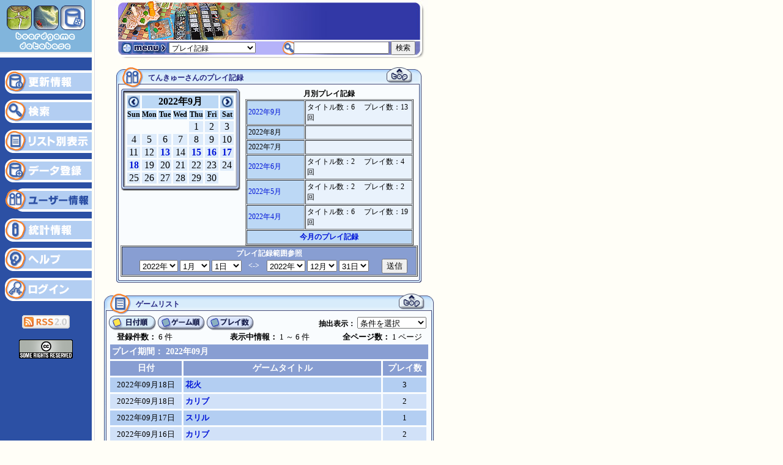

--- FILE ---
content_type: text/html
request_url: https://www.gamers-jp.com/playgame/db_usrplaylog.php?styear=2022&stmonth=9&user_id=196
body_size: 6384
content:
<!DOCTYPE HTML PUBLIC "-//W3C//DTD HTML 4.01 Transitional//EN">
<HTML lang="ja">
<HEAD>
<!-- Google tag (gtag.js) -->
<script async src="https://www.googletagmanager.com/gtag/js?id=G-97YNC4XXP4"></script>
<script>
  window.dataLayer = window.dataLayer || [];
  function gtag(){dataLayer.push(arguments);}
  gtag('js', new Date());

  gtag('config', 'G-97YNC4XXP4');
</script><META HTTP-EQUIV="Content-Type" CONTENT="text/html; charset=utf-8">
<META name="Keywords" content="ボードゲーム,カードゲーム,ゲーム,ドイツボードゲーム,boardgame,cardgame,german game,spiel,brettspiel,play:game,pgdb">
<META name="Description" content="play:game ボードゲーム、カードゲームの情報を提供するウェブサイトです。"><TITLE>play:game ボードゲームデータベース</TITLE>
<script language="JavaScript" src="playgame.js" type="text/javascript"></script>
<link rel="stylesheet" href="playgame.css" type="text/css">
<script language="JavaScript" type="text/JavaScript">
<!--
function MM_jumpMenu(targ,selObj,restore){ //v3.0
  eval(targ+".location='"+selObj.options[selObj.selectedIndex].value+"'");
  if (restore) selObj.selectedIndex=0;
}
//-->
</script>
</HEAD>
<BODY onLoad="preloadimg()">
<div id="overDiv" style="position:absolute; visibility:hidden; z-index:1000;"></div>
<script language="JavaScript" src="overlibmws.js" type="text/javascript"><!-- overLIB (c) Erik Bosrup --></script>
<script language="JavaScript" src="overlibmws_hide.js"></script>
<script language="JavaScript" src="overlibmws_iframe.js"></script>
<table width="740" border="0" cellspacing="0" cellpadding="0" summary=" ">
  <tr> 
    <td valign="top" bgcolor="#2C50A4"><TABLE WIDTH=150 BORDER=0 CELLPADDING=0 CELLSPACING=0 summary="dbside_menu">
      <TR>
        <TD> <IMG SRC="images/index_bgdb.gif" WIDTH=150 HEIGHT=94 ALT="ボードゲームデータベース"></TD>
      </TR>
      <TR>
        <TD class="jboldwhite" align="center"> <br>
                    </TD>
      </TR>
      <TR>
        <TD><a href="db_newsa.php" tabindex="20"><IMG SRC="images/db_side1.gif" ALT="更新情報" WIDTH=150 HEIGHT=49 border="0"></a></TD>
      </TR>
      <TR>
        <TD> <a href="db_search.php" tabindex="21"><IMG SRC="images/db_side2.gif" ALT="検索" WIDTH=150 HEIGHT=49 border="0"></a></TD>
      </TR>
      <TR>
        <TD> <a href="db_lista.php" tabindex="22"><IMG SRC="images/db_side3.gif" ALT="リスト別表示" WIDTH=150 HEIGHT=48 border="0"></a></TD>
      </TR>
      <TR>
        <TD> <a href="db_gamereg.php" tabindex="23"><IMG SRC="images/db_side4.gif" ALT="データ登録" WIDTH=150 HEIGHT=48 border="0"></a></TD>
      </TR>
      <TR>
        <TD> <IMG SRC="images/db_side5ov.gif" ALT="ユーザー情報" WIDTH=150 HEIGHT=49 border="0"></TD>
      </TR>
      <TR>
        <TD> <a href="db_stats.php" tabindex="25"><IMG SRC="images/db_side6.gif" ALT="統計情報" WIDTH=150 HEIGHT=48 border="0"></a></TD>
      </TR>
      <TR>
        <TD> <a href="db_helpa.php" tabindex="26"><IMG SRC="images/db_side7.gif" ALT="ヘルプ" WIDTH=150 HEIGHT=48 border="0"></a></TD>
      </TR>
      <TR>
        <TD bgcolor="#2C50A4">
                    <a href="db_login.php" tabindex="27"><IMG SRC="images/db_side8.gif" ALT="ログイン" WIDTH=150 HEIGHT=49 border="0"></a>        </TD>
      </TR>
	  <TR><TD bgcolor="#2C50A4" align="center"><br><a href="pgdb_news.xml"><img src="images/rss20.gif" alt="RSS フィード" width="78" height="22" border="0" longdesc="pgdb_news.xml"></a><br>
	  <br>
<!-- クリエイティブ・コモンズ・ライセンス -->
<a rel="license" href="http://creativecommons.org/licenses/by-nc-sa/2.1/jp/"><img alt="クリエイティブ・コモンズ・ライセンス" border="0" src="images/somerights20.gif" /></a></TD>
	  </TR>
    </TABLE></td>
    <td rowspan="2" style="background-image: url(images/vert_line.gif)" ><img src="images/vert_line.gif" width="10" height="175" alt=""></td>
    <td rowspan="2" valign="top" class="jBasic" align="center">
  <table width="520" cellspacing="0" cellpadding="0" summary=" ">
    <tr>
      <td colspan="3"><IMG SRC="images/db_usrinfo_01.jpg" WIDTH=520 HEIGHT=10 ALT=""></td>
    </tr>
    <tr>
      <td><IMG SRC="images/db_usrinfo_02.gif" WIDTH=19 HEIGHT=50 ALT=""></td>
      <td><IMG SRC="images/db_usrtit_main.jpg" WIDTH=481 HEIGHT=50 ALT=""></td>
      <td><IMG SRC="images/db_usrinfo_04.jpg" WIDTH=20 HEIGHT=50 ALT=""></td>
    </tr>
    <tr>
      <td colspan="3"><IMG SRC="images/db_usrinfo_05.jpg" WIDTH=520 HEIGHT=5 ALT=""></td>
    </tr>
    <tr>
      <td colspan="3"><table width="100%" cellspacing="0" cellpadding="0" summary=" ">
          <tr>
            <td width="96"><IMG SRC="images/db_usr_06.gif" WIDTH="96" HEIGHT="30" ALT="メニュー"></td>
            <TD style="background-image: url(images/db_usr_07.gif);" class="jpadding"><table width="100%" cellspacing="0" cellpadding="0" summary=" ">
                <tr>
                  <td width="45%"><a name="top" tabindex="28">
                    <select name="jumpmenu" id="select" onChange="MM_jumpMenu('parent',this,1)" class="j">
                                            <option value="db_usrinfo.php">ユーザー情報（本人）</option>
                      <option value="db_usrinfo.php?user_id=196">ユーザー情報</option>
					  <option value="db_usrrate.php?user_id=196">評価</option>
                      <option value="db_usrcol.php?user_id=196">コレクション</option>
                      <option value="db_usrcomm.php?user_id=196">コメント</option>
                      <option selected>プレイ記録</option>
                                          </select></a></td>
                  <td width="5%">&nbsp;</td>
                  <td width="50%" align="center"><form name="search" method="GET" action="db_searchlist.php" class="j">
                      <input name="search_str" type="text" id="search" size="20" class="j" tabindex="40">
                      <input name="mode" type="hidden" value="1">
                      <input name="order" type="hidden" value="1">
                      <input type="submit" name="Submit2" value="検索" class="j" tabindex="41">
                  </form></td>
                </tr>
            </table></TD>
            <td width="20"><IMG SRC="images/db_usr_10.gif" WIDTH="20" HEIGHT="30" ALT=""></td>
          </tr>
      </table></td>
    </tr>
  </table>
  <br>
        <table width="520" border="0" cellspacing="0" cellpadding="0" summary=" ">
          <tr>
            <td valign="top">
              <table width="560" border="0" cellspacing="0" cellpadding="0" summary=" ">
                <tr>
                  <td align="center">
					<table width="500" cellspacing="0" cellpadding="0" summary=" ">
                    <tr>
                      <td><table width="100%" border="0" cellspacing="0" cellpadding="0" summary=" ">
                          <tr>
                            <td width="52" height="35"><IMG SRC="images/framesb_bbsb.gif" WIDTH=52 HEIGHT=35 ALT="ユーザー情報"></td>
                            <td style="background-image: url(images/framesb_02.gif)" class="jHeaderBlue">てんきゅーさんのプレイ記録</td>
                            <td width="46" height="35"><a href="#top" tabindex="42"><IMG SRC="images/framesb_top.gif" ALT="トップ" WIDTH=46 HEIGHT=35 border="0"></a></td>
                            <td width="14" height="35"><IMG SRC="images/framesb_04.gif" WIDTH=14 HEIGHT=35 ALT=""></td>
                          </tr>
                      </table></td>
                    </tr>
                    <tr>
                      <td><table width="100%" border="0" cellspacing="0" cellpadding="0" summary=" ">
                          <tr>
                            <td width="7" height="100%" style="background-image: url(images/framesb_side_l.gif)"></td>
                            <td BGCOLOR="#F9FCFE" class="jBasic"><div align="center">
                              <table width="100%" cellspacing="0" cellpadding="0" summary=" ">
                                <tr>
                                  <td width="25%" valign="top"><TABLE WIDTH=100% BORDER=0 CELLPADDING=0 CELLSPACING=0 summary=" ">
                                      <TR>
                                        <TD><IMG SRC="images/gameimgfrm_01.gif" WIDTH=8 HEIGHT=8 ALT=""></TD>
                                        <TD style="background-image: url(images/gameimgfrm_02.gif)"><IMG SRC="images/gameimgfrm_02.gif" WIDTH=180 HEIGHT=8 ALT=""></TD>
                                        <TD><IMG SRC="images/gameimgfrm_03.gif" WIDTH=8 HEIGHT=8 ALT=""></TD>
                                      </TR>
                                      <TR>
                                        <TD style="background-image: url(images/gameimgfrm_04.gif)"><IMG SRC="images/gameimgfrm_04.gif" WIDTH=8 HEIGHT=25 ALT=""></TD>
                                        <TD align="center" valign="middle" bgcolor="#F9FCFE"><table width=100% border=0 cellpadding=0 cellspacing=3 summary=" ">
                                            <tr>
                                              <td align="center" class="jBasicBold" bgcolor="#BCD8F5"><a href="db_usrplaylog.php?styear=2022&amp;stmonth=8&amp;user_id=196" tabindex="43"><img src="images/cal_l_arrow.gif" alt="前の月" width="19" height="19" border="0"></a></td>
                                              <td align="center" class="jHeader" colspan="5" bgcolor="#BCD8F5">2022年9月</td>
                                              <td align="center" class="jBasicBold" bgcolor="#BCD8F5"><a href="db_usrplaylog.php?styear=2022&amp;stmonth=10&amp;user_id=196"><img src="images/cal_r_arrow.gif" alt="次の月" width="19" height="19" border="0"></a></td>
                                            </tr>
                                            <tr>
                                              <td align="center" class="jBasicBold" bgcolor="#BCD8F5" width="14%">Sun</td>
                                              <td align="center" class="jBasicBold" bgcolor="#BCD8F5" width="14%">Mon</td>
                                              <td align="center" class="jBasicBold" bgcolor="#BCD8F5" width="14%">Tue</td>
                                              <td align="center" class="jBasicBold" bgcolor="#BCD8F5" width="14%">Wed</td>
                                              <td align="center" class="jBasicBold" bgcolor="#BCD8F5" width="14%">Thu</td>
                                              <td align="center" class="jBasicBold" bgcolor="#BCD8F5" width="14%">Fri</td>
                                              <td align="center" class="jBasicBold" bgcolor="#BCD8F5" width="14%">Sat</td>
                                            </tr>
                                            <tr>
                                              <td class="jBasic">&nbsp;</td><td class="jBasic">&nbsp;</td><td class="jBasic">&nbsp;</td><td class="jBasic">&nbsp;</td><td align="center" bgcolor="#DDEBFB" class="jcalnormal" width="23">1</td><td align="center" bgcolor="#DDEBFB" class="jcalnormal" width="23">2</td><td align="center" bgcolor="#DDEBFB" class="jcalnormal" width="23">3</td></tr><tr>
<td align="center" bgcolor="#DDEBFB" class="jcalnormal" width="23">4</td><td align="center" bgcolor="#DDEBFB" class="jcalnormal" width="23">5</td><td align="center" bgcolor="#DDEBFB" class="jcalnormal" width="23">6</td><td align="center" bgcolor="#DDEBFB" class="jcalnormal" width="23">7</td><td align="center" bgcolor="#DDEBFB" class="jcalnormal" width="23">8</td><td align="center" bgcolor="#DDEBFB" class="jcalnormal" width="23">9</td><td align="center" bgcolor="#DDEBFB" class="jcalnormal" width="23">10</td></tr><tr>
<td align="center" bgcolor="#DDEBFB" class="jcalnormal" width="23">11</td><td align="center" bgcolor="#DDEBFB" class="jcalnormal" width="23">12</td><td align="center" bgcolor="#DDEBFB" class="jcalblue" width="23"><a href="db_usrplaylog.php?styear=2022&amp;stmonth=09&amp;stday=13&amp;user_id=196" onmouseover="return overlib('プッシュ x 2 回<br />', HIDESELECTBOXES, ABOVE);" onmouseout="return nd();">13</a></td>
<td align="center" bgcolor="#DDEBFB" class="jcalnormal" width="23">14</td><td align="center" bgcolor="#DDEBFB" class="jcalblue" width="23"><a href="db_usrplaylog.php?styear=2022&amp;stmonth=09&amp;stday=15&amp;user_id=196" onmouseover="return overlib('ディアヴォロの橋 x 3 回<br />', HIDESELECTBOXES, ABOVE);" onmouseout="return nd();">15</a></td>
<td align="center" bgcolor="#DDEBFB" class="jcalblue" width="23"><a href="db_usrplaylog.php?styear=2022&amp;stmonth=09&amp;stday=16&amp;user_id=196" onmouseover="return overlib('カリブ x 2 回<br />', HIDESELECTBOXES, ABOVE);" onmouseout="return nd();">16</a></td>
<td align="center" bgcolor="#DDEBFB" class="jcalblue" width="23"><a href="db_usrplaylog.php?styear=2022&amp;stmonth=09&amp;stday=17&amp;user_id=196" onmouseover="return overlib('スリル x 1 回<br />', HIDESELECTBOXES, ABOVE);" onmouseout="return nd();">17</a></td>
</tr><tr>
<td align="center" bgcolor="#DDEBFB" class="jcalblue" width="23"><a href="db_usrplaylog.php?styear=2022&amp;stmonth=09&amp;stday=18&amp;user_id=196" onmouseover="return overlib('花火 x 3 回<br />カリブ x 2 回<br />', HIDESELECTBOXES, ABOVE);" onmouseout="return nd();">18</a></td>
<td align="center" bgcolor="#DDEBFB" class="jcalnormal" width="23">19</td><td align="center" bgcolor="#DDEBFB" class="jcalnormal" width="23">20</td><td align="center" bgcolor="#DDEBFB" class="jcalnormal" width="23">21</td><td align="center" bgcolor="#DDEBFB" class="jcalnormal" width="23">22</td><td align="center" bgcolor="#DDEBFB" class="jcalnormal" width="23">23</td><td align="center" bgcolor="#DDEBFB" class="jcalnormal" width="23">24</td></tr><tr>
<td align="center" bgcolor="#DDEBFB" class="jcalnormal" width="23">25</td><td align="center" bgcolor="#DDEBFB" class="jcalnormal" width="23">26</td><td align="center" bgcolor="#DDEBFB" class="jcalnormal" width="23">27</td><td align="center" bgcolor="#DDEBFB" class="jcalnormal" width="23">28</td><td align="center" bgcolor="#DDEBFB" class="jcalnormal" width="23">29</td><td align="center" bgcolor="#DDEBFB" class="jcalnormal" width="23">30</td><td class="jBasic"></td>
                                            </tr>
                                        </table></TD>
                                        <TD style="background-image: url(images/gameimgfrm_06.gif)"><IMG SRC="images/gameimgfrm_06.gif" WIDTH=8 HEIGHT=25 ALT=""></TD>
                                      </TR>
                                      <TR>
                                        <TD><IMG SRC="images/gameimgfrm_07.gif" WIDTH=8 HEIGHT=13 ALT=""></TD>
                                        <TD style="background-image: url(images/gameimgfrm_08.gif)"><img src="images/gameimgfrm_08.gif" width=180 height=13 alt=""></TD>
                                        <TD><IMG SRC="images/gameimgfrm_09.gif" WIDTH=8 HEIGHT=13 ALT=""></TD>
                                      </TR>
                                  </TABLE></td>
                                  <td width="75%" valign="top" class="jBasicBold"><div align="center">月別プレイ記録 <br>
                                          <table width="95%" border="1" cellpadding="2" cellspacing="1" bgcolor="#E9F2FC" summary=" ">
<TR>
<TD width="100" bgcolor="#BCD8F5" class="jBasic"><a href="db_usrplaylog.php?styear=2022&amp;stmonth=9&amp;user_id=196" onmouseover="return overlib('プッシュ x 2 回<br />ディアヴォロの橋 x 3 回<br />カリブ x 2 回<br />スリル x 1 回<br />花火 x 3 回<br />カリブ x 2 回<br />', HIDESELECTBOXES, ABOVE);" onmouseout="return nd();">2022年9月</a>
</TD>
<TD width="192" class="jBasic">タイトル数：6&nbsp;&nbsp;&nbsp;&nbsp;&nbsp;プレイ数：13 回</TD>
</TR><TR>
<TD width="100" bgcolor="#BCD8F5" class="jBasic">2022年8月</TD>
<TD width="192" class="jBasic">&nbsp;</TD>
</TR><TR>
<TD width="100" bgcolor="#BCD8F5" class="jBasic">2022年7月</TD>
<TD width="192" class="jBasic">&nbsp;</TD>
</TR><TR>
<TD width="100" bgcolor="#BCD8F5" class="jBasic"><a href="db_usrplaylog.php?styear=2022&amp;stmonth=6&amp;user_id=196" onmouseover="return overlib('トバゴ x 2 回<br />畑に水 x 2 回<br />', HIDESELECTBOXES, ABOVE);" onmouseout="return nd();">2022年6月</a>
</TD>
<TD width="192" class="jBasic">タイトル数：2&nbsp;&nbsp;&nbsp;&nbsp;&nbsp;プレイ数：4 回</TD>
</TR><TR>
<TD width="100" bgcolor="#BCD8F5" class="jBasic"><a href="db_usrplaylog.php?styear=2022&amp;stmonth=5&amp;user_id=196" onmouseover="return overlib('アグリコラ ファミリー バージョン x 1 回<br />アグリコラ ファミリー バージョン x 1 回<br />', HIDESELECTBOXES, ABOVE);" onmouseout="return nd();">2022年5月</a>
</TD>
<TD width="192" class="jBasic">タイトル数：2&nbsp;&nbsp;&nbsp;&nbsp;&nbsp;プレイ数：2 回</TD>
</TR><TR>
<TD width="100" bgcolor="#BCD8F5" class="jBasic"><a href="db_usrplaylog.php?styear=2022&amp;stmonth=4&amp;user_id=196" onmouseover="return overlib('シップシェイプ x 4 回<br />ホットポテト x 3 回<br />タルバ x 2 回<br />フルスロットル! x 3 回<br />テイク イット イージー x 2 回<br />イエローストーン x 5 回<br />', HIDESELECTBOXES, ABOVE);" onmouseout="return nd();">2022年4月</a>
</TD>
<TD width="192" class="jBasic">タイトル数：6&nbsp;&nbsp;&nbsp;&nbsp;&nbsp;プレイ数：19 回</TD>
</TR>                                            <TR>
                                              <TD colspan="2" bgcolor="#BCD8F5" class="jbold" align="center"><a href="db_usrplaylog.php?styear=2026&amp;stmonth=01&amp;user_id=196">今月のプレイ記録</a></TD>
                                            </TR>
                                          </table>
                                  </div></td>
                                </tr>
                              </table>
                              <table width="100%" border="1" cellpadding="2" cellspacing="1" bgcolor="#E9F2FC" summary=" ">
                                                                <TR>
                                  <TD bgcolor="#889ED2" class="jBasic"><form name="rangedate" method="get" action="db_usrplaylog.php">
                                    <input type="hidden" name="user_id" value="196">
                                      <div class="jboldwhite" align="center">プレイ記録範囲参照</div>
                                      <table width="100%" cellspacing="0" cellpadding="0" class="jimg" summary=" ">
                                        <tr>
                                          <td width="20" class="jboldwhite">&nbsp;</td>
                                          <td width="200"><div align="center"><select name="styear" id="styear" class="jimg"><option value="2000">2000年</option>
<option value="2001">2001年</option>
<option value="2002">2002年</option>
<option value="2003">2003年</option>
<option value="2004">2004年</option>
<option value="2005">2005年</option>
<option value="2006">2006年</option>
<option value="2007">2007年</option>
<option value="2008">2008年</option>
<option value="2009">2009年</option>
<option value="2010">2010年</option>
<option value="2011">2011年</option>
<option value="2012">2012年</option>
<option value="2013">2013年</option>
<option value="2014">2014年</option>
<option value="2015">2015年</option>
<option value="2016">2016年</option>
<option value="2017">2017年</option>
<option value="2018">2018年</option>
<option value="2019">2019年</option>
<option value="2020">2020年</option>
<option value="2021">2021年</option>
<option value="2022" selected>2022年</option>
<option value="2023">2023年</option>
<option value="2024">2024年</option>
<option value="2025">2025年</option>
<option value="2026">2026年</option>
<option value="2027">2027年</option>
<option value="2028">2028年</option>
<option value="2029">2029年</option>
<option value="2030">2030年</option>
<option value="2031">2031年</option>
</select>
<select name="stmonth" id="stmonth" class="jimg"><option value="1" selected>1月</option>
<option value="2">2月</option>
<option value="3">3月</option>
<option value="4">4月</option>
<option value="5">5月</option>
<option value="6">6月</option>
<option value="7">7月</option>
<option value="8">8月</option>
<option value="9">9月</option>
<option value="10">10月</option>
<option value="11">11月</option>
<option value="12">12月</option>
</select>
<select name="stday" id="stday" class="jimg"><option value="1" selected>1日</option>
<option value="2">2日</option>
<option value="3">3日</option>
<option value="4">4日</option>
<option value="5">5日</option>
<option value="6">6日</option>
<option value="7">7日</option>
<option value="8">8日</option>
<option value="9">9日</option>
<option value="10">10日</option>
<option value="11">11日</option>
<option value="12">12日</option>
<option value="13">13日</option>
<option value="14">14日</option>
<option value="15">15日</option>
<option value="16">16日</option>
<option value="17">17日</option>
<option value="18">18日</option>
<option value="19">19日</option>
<option value="20">20日</option>
<option value="21">21日</option>
<option value="22">22日</option>
<option value="23">23日</option>
<option value="24">24日</option>
<option value="25">25日</option>
<option value="26">26日</option>
<option value="27">27日</option>
<option value="28">28日</option>
<option value="29">29日</option>
<option value="30">30日</option>
<option value="31">31日</option>
</select></div></td>
                                          <td width="25" class="jboldwhite"><div align="center">&lt;-&gt;</div></td>
                                          <td width="200" class="jimg"><div align="center"><select name="endyear" id="endyear" class="jimg"><option value="2000">2000年</option>
<option value="2001">2001年</option>
<option value="2002">2002年</option>
<option value="2003">2003年</option>
<option value="2004">2004年</option>
<option value="2005">2005年</option>
<option value="2006">2006年</option>
<option value="2007">2007年</option>
<option value="2008">2008年</option>
<option value="2009">2009年</option>
<option value="2010">2010年</option>
<option value="2011">2011年</option>
<option value="2012">2012年</option>
<option value="2013">2013年</option>
<option value="2014">2014年</option>
<option value="2015">2015年</option>
<option value="2016">2016年</option>
<option value="2017">2017年</option>
<option value="2018">2018年</option>
<option value="2019">2019年</option>
<option value="2020">2020年</option>
<option value="2021">2021年</option>
<option value="2022" selected>2022年</option>
<option value="2023">2023年</option>
<option value="2024">2024年</option>
<option value="2025">2025年</option>
<option value="2026">2026年</option>
<option value="2027">2027年</option>
<option value="2028">2028年</option>
<option value="2029">2029年</option>
<option value="2030">2030年</option>
<option value="2031">2031年</option>
</select>
<select name="endmonth" id="endmonth" class="jimg"><option value="1">1月</option>
<option value="2">2月</option>
<option value="3">3月</option>
<option value="4">4月</option>
<option value="5">5月</option>
<option value="6">6月</option>
<option value="7">7月</option>
<option value="8">8月</option>
<option value="9">9月</option>
<option value="10">10月</option>
<option value="11">11月</option>
<option value="12" selected>12月</option>
</select>
<select name="endday" id="endday" class="jimg"><option value="1">1日</option>
<option value="2">2日</option>
<option value="3">3日</option>
<option value="4">4日</option>
<option value="5">5日</option>
<option value="6">6日</option>
<option value="7">7日</option>
<option value="8">8日</option>
<option value="9">9日</option>
<option value="10">10日</option>
<option value="11">11日</option>
<option value="12">12日</option>
<option value="13">13日</option>
<option value="14">14日</option>
<option value="15">15日</option>
<option value="16">16日</option>
<option value="17">17日</option>
<option value="18">18日</option>
<option value="19">19日</option>
<option value="20">20日</option>
<option value="21">21日</option>
<option value="22">22日</option>
<option value="23">23日</option>
<option value="24">24日</option>
<option value="25">25日</option>
<option value="26">26日</option>
<option value="27">27日</option>
<option value="28">28日</option>
<option value="29">29日</option>
<option value="30">30日</option>
<option value="31" selected>31日</option>
</select>
</div></td>
                                          <td width="70"><div align="center">
                                              <input type="submit" name="Submit" value="送信">
                                          </div></td>
                                        </tr>
                                      </table>
                                  </form></TD>
                                </TR>
                              </table>
                            </div></td>
                            <td width="7" height="100%" style="background-image: url(images/framesb_side_r.gif)"></td>
                          </tr>
                          <tr>
                            <td><IMG SRC="images/framesb_bot_l.gif" WIDTH="7" HEIGHT="10" ALT=""></td>
                            <td width="100%" style="background-image: url(images/framesb_bot.gif)"></td>
                            <td><IMG SRC="images/framesb_bot_r.gif" WIDTH="7" HEIGHT="10" ALT=""></td>
                          </tr>
                      </table></td>
                    </tr>
                  </table>
                    <br>
                    <table width="540"  cellspacing="0" cellpadding="0" summary=" ">
                      <tr>
                        <td colspan="3"><table width="540" border="0" cellspacing="0" cellpadding="0" summary=" ">
                          <tr>
                            <td width="52" height="35"><IMG SRC="images/framesb_list.gif" WIDTH=52 HEIGHT=35 ALT="リスト別表示"></td>
                            <td style="background-image: url(images/framesb_02.gif)" class="jHeaderBlue">ゲームリスト</td>
                            <td width="46" height="35"><a href="#top" tabindex="44"><IMG SRC="images/framesb_top.gif" ALT="トップ" WIDTH=46 HEIGHT=35 border="0"></a></td>
                            <td width="14" height="35"><IMG SRC="images/framesb_04.gif" WIDTH=14 HEIGHT=35 ALT=""></td>
                          </tr>
                        </table></td>
                      </tr>
                      <tr>
                        <td width="7" style="background-image: url(images/framesb_side_l.gif)"><IMG SRC="images/framesb_side_l.gif" WIDTH=7 HEIGHT=21 ALT=""></TD>
                        <td width="528" align="center" bgcolor="#F9FCFE">                          <table width="526" height="27" border="0" cellpadding="0" cellspacing="0" summary=" ">
                            <tr>
                              <td><table width="100%" cellspacing="0" cellpadding="0" summary=" ">
                                  <tr>
                                    <td><img src="images/date_btnov.gif" alt="日付順" width="80" height="27" border="0"></td>
                                    <td><a href="db_usrplaylog.php?styear=2022&amp;stmonth=9&amp;user_id=196&amp;order=2" tabindex="34"><img src="images/game_btn.gif" alt="ゲーム順" width="80" height="27" border="0"></a></td>
                                    <td><a href="db_usrplaylog.php?styear=2022&amp;stmonth=9&amp;user_id=196&amp;order=3" tabindex="36"><img src="images/play_btn.gif" alt="プレイ数順" width="80" height="27" border="0"></a></td>
                                    <td width="80">&nbsp;</td>
                                  </tr>
                              </table></td>
                              <td width="200" align="right" class="jBasicBold">抽出表示：
                                  <select name="select_jpn" id="select10" onChange="MM_jumpMenu('parent',this,1)">
                                    <option selected>条件を選択</option>
                                    <option value="db_usrplaylog.php?user_id=196&amp;order=1">全ゲームリスト</option>
                                    <option value="db_usrplaylog.php?styear=2022&amp;user_id=196&amp;stmonth=1">１月</option>
                                    <option value="db_usrplaylog.php?styear=2022&amp;user_id=196&amp;stmonth=2">２月</option>
                                    <option value="db_usrplaylog.php?styear=2022&amp;user_id=196&amp;stmonth=3">３月</option>
                                    <option value="db_usrplaylog.php?styear=2022&amp;user_id=196&amp;stmonth=4">４月</option>
                                    <option value="db_usrplaylog.php?styear=2022&amp;user_id=196&amp;stmonth=5">５月</option>
                                    <option value="db_usrplaylog.php?styear=2022&amp;user_id=196&amp;stmonth=6">６月</option>
                                    <option value="db_usrplaylog.php?styear=2022&amp;user_id=196&amp;stmonth=7">７月</option>
                                    <option value="db_usrplaylog.php?styear=2022&amp;user_id=196&amp;stmonth=8">８月</option>
                                    <option value="db_usrplaylog.php?styear=2022&amp;user_id=196&amp;stmonth=9">９月</option>
                                    <option value="db_usrplaylog.php?styear=2022&amp;user_id=196&amp;stmonth=10">１０月</option>
                                    <option value="db_usrplaylog.php?styear=2022&amp;user_id=196&amp;stmonth=11">１１月</option>
                                    <option value="db_usrplaylog.php?styear=2022&amp;user_id=196&amp;stmonth=12">１２月</option>
                                  </select>
                              </td>
                              <td width="6" class="jBasicBold">&nbsp;</td>
                            </tr>
                          </table>
                                                    <table width="95%" border="0" cellspacing="0" cellpadding="0" summary=" " >
                            <tr>
                              <td width="30%" class="jimg"><span class='jimgbold'>登録件数： </span>6 件</td>
                              <td width="40%" class="jimg"><div align="center">
                                  <span class='jimgbold'>表示中情報： </span>1        ～ 6 件</div></td>
                              <td width="30%" class="jimg" align="right"><span class='jimgbold'>全ページ数： </span>1 ページ</td>
                            </tr>
                          </table>
                          <table width="526" border="0" cellspacing="3" cellpadding="3" summary=" ">
                            <tr>
                              <td colspan="4" align="left" bgcolor="#889ED2" class="jHeaderWhite">プレイ期間： 2022年09月</td>
                            </tr>
                            <tr>
                              <td width="20%" align="center" bgcolor="#889ED2" class="jHeaderWhite">日付</td>
                              <td width="55%" align="center" bgcolor="#889ED2" class="jHeaderWhite">ゲームタイトル</td>
                              <td width="12%" align="center" bgcolor="#889ED2" class="jHeaderWhite">プレイ数</td>
                                                          </tr>
                            <form name="gameplay" method="post" action="db_usrplaylog.php?order=1" onSubmit='return confirm("プレイ記録を削除します。セッションレポートも削除されますのでお気を付けください。")'>
                                                                                                                                                      <tr>
                                <td bgcolor="#B3CEF2" class="jimg" align="center">2022年09月18日</td>
                                <td bgcolor="#B3CEF2" class="jimg"><span class="jimgbold"><a href="db_gamea.php?game_id=5136" tabindex="45">花火</a></span></td>
                                <td bgcolor="#B3CEF2" class="jimg" align="center">3</td>
                                </tr>
                                                                                                                        <tr>
                                <td bgcolor="#D1E1F8" class="jimg" align="center">2022年09月18日</td>
                                <td bgcolor="#D1E1F8" class="jimg"><span class="jimgbold"><a href="db_gamea.php?game_id=815" tabindex="46">カリブ</a></span></td>
                                <td bgcolor="#D1E1F8" class="jimg" align="center">2</td>
                                </tr>
                                                                                                                        <tr>
                                <td bgcolor="#B3CEF2" class="jimg" align="center">2022年09月17日</td>
                                <td bgcolor="#B3CEF2" class="jimg"><span class="jimgbold"><a href="db_gamea.php?game_id=1329" tabindex="47">スリル</a></span></td>
                                <td bgcolor="#B3CEF2" class="jimg" align="center">1</td>
                                </tr>
                                                                                                                        <tr>
                                <td bgcolor="#D1E1F8" class="jimg" align="center">2022年09月16日</td>
                                <td bgcolor="#D1E1F8" class="jimg"><span class="jimgbold"><a href="db_gamea.php?game_id=815" tabindex="48">カリブ</a></span></td>
                                <td bgcolor="#D1E1F8" class="jimg" align="center">2</td>
                                </tr>
                                                                                                                        <tr>
                                <td bgcolor="#B3CEF2" class="jimg" align="center">2022年09月15日</td>
                                <td bgcolor="#B3CEF2" class="jimg"><span class="jimgbold"><a href="db_gamea.php?game_id=2669" tabindex="49">ディアヴォロの橋</a></span></td>
                                <td bgcolor="#B3CEF2" class="jimg" align="center">3</td>
                                </tr>
                                                                                                                        <tr>
                                <td bgcolor="#D1E1F8" class="jimg" align="center">2022年09月13日</td>
                                <td bgcolor="#D1E1F8" class="jimg"><span class="jimgbold"><a href="db_gamea.php?game_id=9121" tabindex="50">プッシュ</a></span></td>
                                <td bgcolor="#D1E1F8" class="jimg" align="center">2</td>
                                </tr>
                                                                                                                                                    </form>
                        </table></td>
                        <td width="7" style="background-image: url(images/framesb_side_r.gif)"><IMG SRC="images/framesb_side_r.gif" WIDTH=7 HEIGHT=21 ALT=""></TD>
                      </tr>
                      <tr>
                        <td colspan="3"><table width="100%" cellpadding="0"  cellspacing="0" summary=" ">
                            <tr>
                              <td valign="top">                                  <IMG SRC='images/db_prevnobut.gif' WIDTH=59 HEIGHT=31 ALT=''></td>
                              <td><table width="100%" border="0" cellspacing="0" cellpadding="0" summary=" ">
                                <tr>
                                  <td width="40" valign="top"><IMG SRC="images/db_frames_11.gif" WIDTH=40 HEIGHT=31 ALT=""></td>
                                  <td width="343" align="center" class="jimgbold" style="background-image: url(images/db_botplain.gif); background-repeat: repeat-x"></td>
                                  <td width="39"><IMG SRC="images/db_frames_13.gif" WIDTH=39 HEIGHT=31 ALT=""</td>
                                </tr>
                              </table></td>
                              <td valign="top"><IMG SRC='images/db_nextnobut.gif' WIDTH=59 HEIGHT=31 ALT=''></td>
                            </tr>
                        </table></td>
                      </tr>
                    </table>
                        <img src="images/splitter.gif" width="300" height="30" alt=""><br>
                        <br>
                  </td></tr>
              </table>
            </td>
          </tr>
        </table>
    </td>
    <td rowspan="2"><img src="images/spacer.gif" width="80" height="15" alt=""></td>
  </tr>
  <tr> 
    <td valign="bottom" bgcolor="#2C50A4"><table width="100%" border="0" cellspacing="0" cellpadding="0" summary=" ">
        <tr> 
          <td bgcolor="#2C50A4"><img src="images/spacer.gif" width="150" height="100" alt=""></td>
        </tr>
      </table></td>
  </tr>
</table>

<table width="100%" border="0" cellspacing="0" cellpadding="0" style="background-image: url(images/index_sidebtm.gif)" summary=" ">
  <tr> 
    <td><img src="images/spacer.gif" width="120" height="15" alt=""></td>
    <td><img src="images/spacer.gif" width="500" height="15" alt=""></td>
    <td><img src="images/spacer.gif" width="120" height="15" alt=""></td>
  </tr>
  <tr> 
    <td><img src="images/spacer.gif" width="120" height="30" alt=""></td>
    <td width="740"><TABLE WIDTH="500" BORDER="0" CELLPADDING="0" CELLSPACING="0" summary=" ">
        <TR> 
          <TD> <a href="about_help.html" tabindex="100"><IMG SRC="images/bottom_help.gif" ALT="ヘルプ" WIDTH="103" HEIGHT="30" border="0"></a></TD>
          <TD> <script type="text/javascript" language="javascript">
<!--
// eMail Obfuscator Script 2.1 by Tim Williams - freeware
{
 	coded = "znvyb3:5c55v@tnzr9a-w5.p3z"
		cipher = "aZbYcXdWeVfUgThSiRjQkPlOmNnMoLpKqJrIsHtGuFvEwDxCyBzA1234567890"
		shift=coded.length
		link=""
		for (i=0; i<coded.length; i++){
			if (cipher.indexOf(coded.charAt(i))==-1){
				ltr=coded.charAt(i)
				link+=(ltr)
			}
			else {     
				ltr = (cipher.indexOf(coded.charAt(i))-shift+cipher.length) % cipher.length
				link+=(cipher.charAt(ltr))
			}				
    }
			document.write("<a href=\""+link+"\" tabindex=\"101\">")
    }
//-->
</script>
<noscript>
<p>メールアドレスを表示させるにはJavaScriptを有効にする必要があります。</p>
</noscript><IMG SRC="images/bottom_mail.gif" ALT="メール" WIDTH="98" HEIGHT="30" border="0"></a></TD>
          <TD> <a href="about_sitemap.html" tabindex="102"><IMG SRC="images/bottom_sitemap.gif" ALT="サイトマップ" WIDTH="141" HEIGHT="30" border="0"></a></TD>
          <TD> <a href="about_alert.html" tabindex="103"><IMG SRC="images/bottom_alert.gif" ALT="サイトポリシー" WIDTH="158" HEIGHT="30" border="0"></a></TD>
        </TR>
      </TABLE></td>
    <td width="100%"><img src="images/spacer.gif" width="120" height="30" alt=""></td>
  </tr>
  <tr> 
    <td><img src="images/spacer.gif" width="120" height="30" alt=""></td>
    <td> <div align="center"><span class="jBasicBold"><br>
        Copyright (C) 2002 - 2026  Ro Sato. <br>
        All rights excluding games and database materials are reserved.<br>
        <br>
        </span></div></td>
    <td><img src="images/spacer.gif" width="120" height="30" alt=""></td>
  </tr>
</table>
</BODY>
</HTML>
